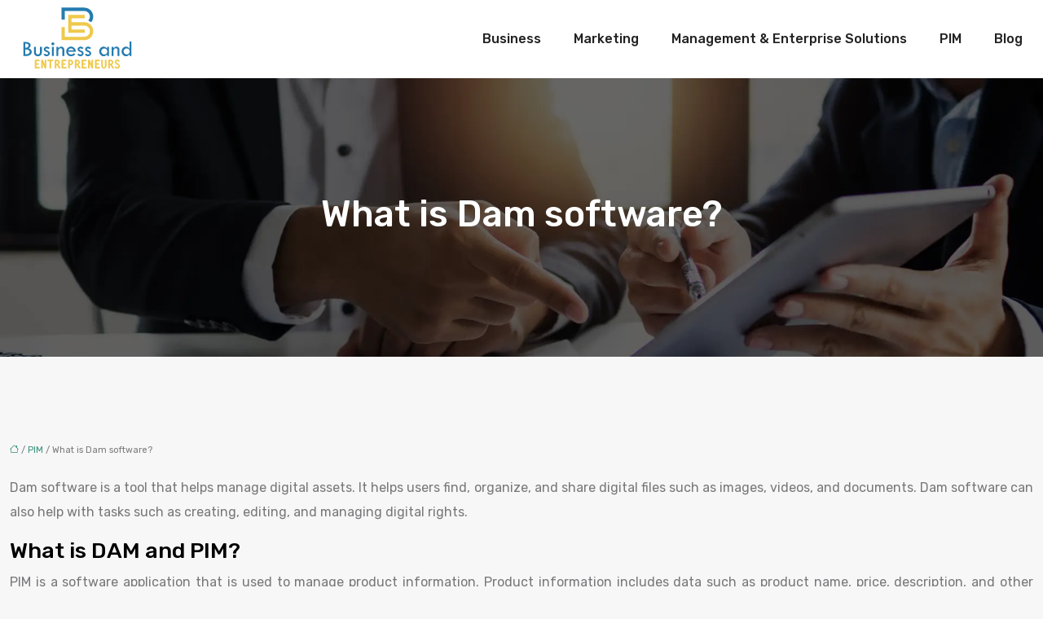

--- FILE ---
content_type: text/html; charset=UTF-8
request_url: https://www.businessandentrepreneurs.com/what-is-dam-software/
body_size: 10266
content:
<!DOCTYPE html>
<html lang="en-US">
<head>
<meta charset="UTF-8" />
<meta name="viewport" content="width=device-width">
<link rel="shortcut icon" href="/wp-content/uploads/2022/10/favicon.svg" />
<script type="application/ld+json">
{
    "@context": "https://schema.org",
    "@graph": [
        {
            "@type": "WebSite",
            "@id": "https://www.businessandentrepreneurs.com#website",
            "url": "https://www.businessandentrepreneurs.com",
            "name": "businessandentrepren",
            "inLanguage": "en-US",
            "publisher": {
                "@id": "https://www.businessandentrepreneurs.com#organization"
            }
        },
        {
            "@type": "Organization",
            "@id": "https://www.businessandentrepreneurs.com#organization",
            "name": "businessandentrepren",
            "url": "https://www.businessandentrepreneurs.com",
            "logo": {
                "@type": "ImageObject",
                "@id": "https://www.businessandentrepreneurs.com#logo",
                "url": "https://www.businessandentrepreneurs.com/wp-content/uploads/2022/10/logo-2.svg"
            }
        },
        {
            "@type": "WebPage",
            "@id": "https://www.businessandentrepreneurs.com/what-is-dam-software/#webpage",
            "url": "https://www.businessandentrepreneurs.com/what-is-dam-software/",
            "name": "What is Dam software and what does it do?",
            "isPartOf": {
                "@id": "https://www.businessandentrepreneurs.com#website"
            },
            "breadcrumb": {
                "@id": "https://www.businessandentrepreneurs.com/what-is-dam-software/#breadcrumb"
            },
            "inLanguage": "en_US"
        },
        {
            "@type": "Article",
            "@id": "https://www.businessandentrepreneurs.com/what-is-dam-software/#article",
            "headline": "What is Dam software?",
            "description": "If you are looking for information on Dam software, you have come to the right place This article will explain what Dam software is and how it can be used",
            "mainEntityOfPage": {
                "@id": "https://www.businessandentrepreneurs.com/what-is-dam-software/#webpage"
            },
            "wordCount": 381,
            "isAccessibleForFree": true,
            "articleSection": [
                "PIM"
            ],
            "datePublished": "2022-11-16T00:00:00+00:00",
            "author": {
                "@id": "https://www.businessandentrepreneurs.com/author/netlinking_user#person"
            },
            "publisher": {
                "@id": "https://www.businessandentrepreneurs.com#organization"
            },
            "inLanguage": "en-US"
        },
        {
            "@type": "BreadcrumbList",
            "@id": "https://www.businessandentrepreneurs.com/what-is-dam-software/#breadcrumb",
            "itemListElement": [
                {
                    "@type": "ListItem",
                    "position": 1,
                    "name": "Accueil",
                    "item": "https://www.businessandentrepreneurs.com/"
                },
                {
                    "@type": "ListItem",
                    "position": 2,
                    "name": "PIM",
                    "item": "https://www.businessandentrepreneurs.com/pim/"
                },
                {
                    "@type": "ListItem",
                    "position": 3,
                    "name": "What is Dam software?",
                    "item": "https://www.businessandentrepreneurs.com/what-is-dam-software/"
                }
            ]
        }
    ]
}</script>
<meta name='robots' content='max-image-preview:large' />
<title>What is Dam software and what does it do?</title><meta name="description" content="If you are looking for information on Dam software, you have come to the right place This article will explain what Dam software is and how it can be used"><link rel="alternate" title="oEmbed (JSON)" type="application/json+oembed" href="https://www.businessandentrepreneurs.com/wp-json/oembed/1.0/embed?url=https%3A%2F%2Fwww.businessandentrepreneurs.com%2Fwhat-is-dam-software%2F" />
<link rel="alternate" title="oEmbed (XML)" type="text/xml+oembed" href="https://www.businessandentrepreneurs.com/wp-json/oembed/1.0/embed?url=https%3A%2F%2Fwww.businessandentrepreneurs.com%2Fwhat-is-dam-software%2F&#038;format=xml" />
<style id='wp-img-auto-sizes-contain-inline-css' type='text/css'>
img:is([sizes=auto i],[sizes^="auto," i]){contain-intrinsic-size:3000px 1500px}
/*# sourceURL=wp-img-auto-sizes-contain-inline-css */
</style>
<style id='wp-block-library-inline-css' type='text/css'>
:root{--wp-block-synced-color:#7a00df;--wp-block-synced-color--rgb:122,0,223;--wp-bound-block-color:var(--wp-block-synced-color);--wp-editor-canvas-background:#ddd;--wp-admin-theme-color:#007cba;--wp-admin-theme-color--rgb:0,124,186;--wp-admin-theme-color-darker-10:#006ba1;--wp-admin-theme-color-darker-10--rgb:0,107,160.5;--wp-admin-theme-color-darker-20:#005a87;--wp-admin-theme-color-darker-20--rgb:0,90,135;--wp-admin-border-width-focus:2px}@media (min-resolution:192dpi){:root{--wp-admin-border-width-focus:1.5px}}.wp-element-button{cursor:pointer}:root .has-very-light-gray-background-color{background-color:#eee}:root .has-very-dark-gray-background-color{background-color:#313131}:root .has-very-light-gray-color{color:#eee}:root .has-very-dark-gray-color{color:#313131}:root .has-vivid-green-cyan-to-vivid-cyan-blue-gradient-background{background:linear-gradient(135deg,#00d084,#0693e3)}:root .has-purple-crush-gradient-background{background:linear-gradient(135deg,#34e2e4,#4721fb 50%,#ab1dfe)}:root .has-hazy-dawn-gradient-background{background:linear-gradient(135deg,#faaca8,#dad0ec)}:root .has-subdued-olive-gradient-background{background:linear-gradient(135deg,#fafae1,#67a671)}:root .has-atomic-cream-gradient-background{background:linear-gradient(135deg,#fdd79a,#004a59)}:root .has-nightshade-gradient-background{background:linear-gradient(135deg,#330968,#31cdcf)}:root .has-midnight-gradient-background{background:linear-gradient(135deg,#020381,#2874fc)}:root{--wp--preset--font-size--normal:16px;--wp--preset--font-size--huge:42px}.has-regular-font-size{font-size:1em}.has-larger-font-size{font-size:2.625em}.has-normal-font-size{font-size:var(--wp--preset--font-size--normal)}.has-huge-font-size{font-size:var(--wp--preset--font-size--huge)}.has-text-align-center{text-align:center}.has-text-align-left{text-align:left}.has-text-align-right{text-align:right}.has-fit-text{white-space:nowrap!important}#end-resizable-editor-section{display:none}.aligncenter{clear:both}.items-justified-left{justify-content:flex-start}.items-justified-center{justify-content:center}.items-justified-right{justify-content:flex-end}.items-justified-space-between{justify-content:space-between}.screen-reader-text{border:0;clip-path:inset(50%);height:1px;margin:-1px;overflow:hidden;padding:0;position:absolute;width:1px;word-wrap:normal!important}.screen-reader-text:focus{background-color:#ddd;clip-path:none;color:#444;display:block;font-size:1em;height:auto;left:5px;line-height:normal;padding:15px 23px 14px;text-decoration:none;top:5px;width:auto;z-index:100000}html :where(.has-border-color){border-style:solid}html :where([style*=border-top-color]){border-top-style:solid}html :where([style*=border-right-color]){border-right-style:solid}html :where([style*=border-bottom-color]){border-bottom-style:solid}html :where([style*=border-left-color]){border-left-style:solid}html :where([style*=border-width]){border-style:solid}html :where([style*=border-top-width]){border-top-style:solid}html :where([style*=border-right-width]){border-right-style:solid}html :where([style*=border-bottom-width]){border-bottom-style:solid}html :where([style*=border-left-width]){border-left-style:solid}html :where(img[class*=wp-image-]){height:auto;max-width:100%}:where(figure){margin:0 0 1em}html :where(.is-position-sticky){--wp-admin--admin-bar--position-offset:var(--wp-admin--admin-bar--height,0px)}@media screen and (max-width:600px){html :where(.is-position-sticky){--wp-admin--admin-bar--position-offset:0px}}

/*# sourceURL=wp-block-library-inline-css */
</style><style id='global-styles-inline-css' type='text/css'>
:root{--wp--preset--aspect-ratio--square: 1;--wp--preset--aspect-ratio--4-3: 4/3;--wp--preset--aspect-ratio--3-4: 3/4;--wp--preset--aspect-ratio--3-2: 3/2;--wp--preset--aspect-ratio--2-3: 2/3;--wp--preset--aspect-ratio--16-9: 16/9;--wp--preset--aspect-ratio--9-16: 9/16;--wp--preset--color--black: #000000;--wp--preset--color--cyan-bluish-gray: #abb8c3;--wp--preset--color--white: #ffffff;--wp--preset--color--pale-pink: #f78da7;--wp--preset--color--vivid-red: #cf2e2e;--wp--preset--color--luminous-vivid-orange: #ff6900;--wp--preset--color--luminous-vivid-amber: #fcb900;--wp--preset--color--light-green-cyan: #7bdcb5;--wp--preset--color--vivid-green-cyan: #00d084;--wp--preset--color--pale-cyan-blue: #8ed1fc;--wp--preset--color--vivid-cyan-blue: #0693e3;--wp--preset--color--vivid-purple: #9b51e0;--wp--preset--color--base: #f9f9f9;--wp--preset--color--base-2: #ffffff;--wp--preset--color--contrast: #111111;--wp--preset--color--contrast-2: #636363;--wp--preset--color--contrast-3: #A4A4A4;--wp--preset--color--accent: #cfcabe;--wp--preset--color--accent-2: #c2a990;--wp--preset--color--accent-3: #d8613c;--wp--preset--color--accent-4: #b1c5a4;--wp--preset--color--accent-5: #b5bdbc;--wp--preset--gradient--vivid-cyan-blue-to-vivid-purple: linear-gradient(135deg,rgb(6,147,227) 0%,rgb(155,81,224) 100%);--wp--preset--gradient--light-green-cyan-to-vivid-green-cyan: linear-gradient(135deg,rgb(122,220,180) 0%,rgb(0,208,130) 100%);--wp--preset--gradient--luminous-vivid-amber-to-luminous-vivid-orange: linear-gradient(135deg,rgb(252,185,0) 0%,rgb(255,105,0) 100%);--wp--preset--gradient--luminous-vivid-orange-to-vivid-red: linear-gradient(135deg,rgb(255,105,0) 0%,rgb(207,46,46) 100%);--wp--preset--gradient--very-light-gray-to-cyan-bluish-gray: linear-gradient(135deg,rgb(238,238,238) 0%,rgb(169,184,195) 100%);--wp--preset--gradient--cool-to-warm-spectrum: linear-gradient(135deg,rgb(74,234,220) 0%,rgb(151,120,209) 20%,rgb(207,42,186) 40%,rgb(238,44,130) 60%,rgb(251,105,98) 80%,rgb(254,248,76) 100%);--wp--preset--gradient--blush-light-purple: linear-gradient(135deg,rgb(255,206,236) 0%,rgb(152,150,240) 100%);--wp--preset--gradient--blush-bordeaux: linear-gradient(135deg,rgb(254,205,165) 0%,rgb(254,45,45) 50%,rgb(107,0,62) 100%);--wp--preset--gradient--luminous-dusk: linear-gradient(135deg,rgb(255,203,112) 0%,rgb(199,81,192) 50%,rgb(65,88,208) 100%);--wp--preset--gradient--pale-ocean: linear-gradient(135deg,rgb(255,245,203) 0%,rgb(182,227,212) 50%,rgb(51,167,181) 100%);--wp--preset--gradient--electric-grass: linear-gradient(135deg,rgb(202,248,128) 0%,rgb(113,206,126) 100%);--wp--preset--gradient--midnight: linear-gradient(135deg,rgb(2,3,129) 0%,rgb(40,116,252) 100%);--wp--preset--gradient--gradient-1: linear-gradient(to bottom, #cfcabe 0%, #F9F9F9 100%);--wp--preset--gradient--gradient-2: linear-gradient(to bottom, #C2A990 0%, #F9F9F9 100%);--wp--preset--gradient--gradient-3: linear-gradient(to bottom, #D8613C 0%, #F9F9F9 100%);--wp--preset--gradient--gradient-4: linear-gradient(to bottom, #B1C5A4 0%, #F9F9F9 100%);--wp--preset--gradient--gradient-5: linear-gradient(to bottom, #B5BDBC 0%, #F9F9F9 100%);--wp--preset--gradient--gradient-6: linear-gradient(to bottom, #A4A4A4 0%, #F9F9F9 100%);--wp--preset--gradient--gradient-7: linear-gradient(to bottom, #cfcabe 50%, #F9F9F9 50%);--wp--preset--gradient--gradient-8: linear-gradient(to bottom, #C2A990 50%, #F9F9F9 50%);--wp--preset--gradient--gradient-9: linear-gradient(to bottom, #D8613C 50%, #F9F9F9 50%);--wp--preset--gradient--gradient-10: linear-gradient(to bottom, #B1C5A4 50%, #F9F9F9 50%);--wp--preset--gradient--gradient-11: linear-gradient(to bottom, #B5BDBC 50%, #F9F9F9 50%);--wp--preset--gradient--gradient-12: linear-gradient(to bottom, #A4A4A4 50%, #F9F9F9 50%);--wp--preset--font-size--small: 13px;--wp--preset--font-size--medium: 20px;--wp--preset--font-size--large: 36px;--wp--preset--font-size--x-large: 42px;--wp--preset--spacing--20: min(1.5rem, 2vw);--wp--preset--spacing--30: min(2.5rem, 3vw);--wp--preset--spacing--40: min(4rem, 5vw);--wp--preset--spacing--50: min(6.5rem, 8vw);--wp--preset--spacing--60: min(10.5rem, 13vw);--wp--preset--spacing--70: 3.38rem;--wp--preset--spacing--80: 5.06rem;--wp--preset--spacing--10: 1rem;--wp--preset--shadow--natural: 6px 6px 9px rgba(0, 0, 0, 0.2);--wp--preset--shadow--deep: 12px 12px 50px rgba(0, 0, 0, 0.4);--wp--preset--shadow--sharp: 6px 6px 0px rgba(0, 0, 0, 0.2);--wp--preset--shadow--outlined: 6px 6px 0px -3px rgb(255, 255, 255), 6px 6px rgb(0, 0, 0);--wp--preset--shadow--crisp: 6px 6px 0px rgb(0, 0, 0);}:root { --wp--style--global--content-size: 1320px;--wp--style--global--wide-size: 1920px; }:where(body) { margin: 0; }.wp-site-blocks { padding-top: var(--wp--style--root--padding-top); padding-bottom: var(--wp--style--root--padding-bottom); }.has-global-padding { padding-right: var(--wp--style--root--padding-right); padding-left: var(--wp--style--root--padding-left); }.has-global-padding > .alignfull { margin-right: calc(var(--wp--style--root--padding-right) * -1); margin-left: calc(var(--wp--style--root--padding-left) * -1); }.has-global-padding :where(:not(.alignfull.is-layout-flow) > .has-global-padding:not(.wp-block-block, .alignfull)) { padding-right: 0; padding-left: 0; }.has-global-padding :where(:not(.alignfull.is-layout-flow) > .has-global-padding:not(.wp-block-block, .alignfull)) > .alignfull { margin-left: 0; margin-right: 0; }.wp-site-blocks > .alignleft { float: left; margin-right: 2em; }.wp-site-blocks > .alignright { float: right; margin-left: 2em; }.wp-site-blocks > .aligncenter { justify-content: center; margin-left: auto; margin-right: auto; }:where(.wp-site-blocks) > * { margin-block-start: 1.2rem; margin-block-end: 0; }:where(.wp-site-blocks) > :first-child { margin-block-start: 0; }:where(.wp-site-blocks) > :last-child { margin-block-end: 0; }:root { --wp--style--block-gap: 1.2rem; }:root :where(.is-layout-flow) > :first-child{margin-block-start: 0;}:root :where(.is-layout-flow) > :last-child{margin-block-end: 0;}:root :where(.is-layout-flow) > *{margin-block-start: 1.2rem;margin-block-end: 0;}:root :where(.is-layout-constrained) > :first-child{margin-block-start: 0;}:root :where(.is-layout-constrained) > :last-child{margin-block-end: 0;}:root :where(.is-layout-constrained) > *{margin-block-start: 1.2rem;margin-block-end: 0;}:root :where(.is-layout-flex){gap: 1.2rem;}:root :where(.is-layout-grid){gap: 1.2rem;}.is-layout-flow > .alignleft{float: left;margin-inline-start: 0;margin-inline-end: 2em;}.is-layout-flow > .alignright{float: right;margin-inline-start: 2em;margin-inline-end: 0;}.is-layout-flow > .aligncenter{margin-left: auto !important;margin-right: auto !important;}.is-layout-constrained > .alignleft{float: left;margin-inline-start: 0;margin-inline-end: 2em;}.is-layout-constrained > .alignright{float: right;margin-inline-start: 2em;margin-inline-end: 0;}.is-layout-constrained > .aligncenter{margin-left: auto !important;margin-right: auto !important;}.is-layout-constrained > :where(:not(.alignleft):not(.alignright):not(.alignfull)){max-width: var(--wp--style--global--content-size);margin-left: auto !important;margin-right: auto !important;}.is-layout-constrained > .alignwide{max-width: var(--wp--style--global--wide-size);}body .is-layout-flex{display: flex;}.is-layout-flex{flex-wrap: wrap;align-items: center;}.is-layout-flex > :is(*, div){margin: 0;}body .is-layout-grid{display: grid;}.is-layout-grid > :is(*, div){margin: 0;}body{--wp--style--root--padding-top: 0px;--wp--style--root--padding-right: var(--wp--preset--spacing--50);--wp--style--root--padding-bottom: 0px;--wp--style--root--padding-left: var(--wp--preset--spacing--50);}a:where(:not(.wp-element-button)){text-decoration: underline;}:root :where(a:where(:not(.wp-element-button)):hover){text-decoration: none;}:root :where(.wp-element-button, .wp-block-button__link){background-color: var(--wp--preset--color--contrast);border-radius: .33rem;border-color: var(--wp--preset--color--contrast);border-width: 0;color: var(--wp--preset--color--base);font-family: inherit;font-size: var(--wp--preset--font-size--small);font-style: normal;font-weight: 500;letter-spacing: inherit;line-height: inherit;padding-top: 0.6rem;padding-right: 1rem;padding-bottom: 0.6rem;padding-left: 1rem;text-decoration: none;text-transform: inherit;}:root :where(.wp-element-button:hover, .wp-block-button__link:hover){background-color: var(--wp--preset--color--contrast-2);border-color: var(--wp--preset--color--contrast-2);color: var(--wp--preset--color--base);}:root :where(.wp-element-button:focus, .wp-block-button__link:focus){background-color: var(--wp--preset--color--contrast-2);border-color: var(--wp--preset--color--contrast-2);color: var(--wp--preset--color--base);outline-color: var(--wp--preset--color--contrast);outline-offset: 2px;outline-style: dotted;outline-width: 1px;}:root :where(.wp-element-button:active, .wp-block-button__link:active){background-color: var(--wp--preset--color--contrast);color: var(--wp--preset--color--base);}:root :where(.wp-element-caption, .wp-block-audio figcaption, .wp-block-embed figcaption, .wp-block-gallery figcaption, .wp-block-image figcaption, .wp-block-table figcaption, .wp-block-video figcaption){color: var(--wp--preset--color--contrast-2);font-family: var(--wp--preset--font-family--body);font-size: 0.8rem;}.has-black-color{color: var(--wp--preset--color--black) !important;}.has-cyan-bluish-gray-color{color: var(--wp--preset--color--cyan-bluish-gray) !important;}.has-white-color{color: var(--wp--preset--color--white) !important;}.has-pale-pink-color{color: var(--wp--preset--color--pale-pink) !important;}.has-vivid-red-color{color: var(--wp--preset--color--vivid-red) !important;}.has-luminous-vivid-orange-color{color: var(--wp--preset--color--luminous-vivid-orange) !important;}.has-luminous-vivid-amber-color{color: var(--wp--preset--color--luminous-vivid-amber) !important;}.has-light-green-cyan-color{color: var(--wp--preset--color--light-green-cyan) !important;}.has-vivid-green-cyan-color{color: var(--wp--preset--color--vivid-green-cyan) !important;}.has-pale-cyan-blue-color{color: var(--wp--preset--color--pale-cyan-blue) !important;}.has-vivid-cyan-blue-color{color: var(--wp--preset--color--vivid-cyan-blue) !important;}.has-vivid-purple-color{color: var(--wp--preset--color--vivid-purple) !important;}.has-base-color{color: var(--wp--preset--color--base) !important;}.has-base-2-color{color: var(--wp--preset--color--base-2) !important;}.has-contrast-color{color: var(--wp--preset--color--contrast) !important;}.has-contrast-2-color{color: var(--wp--preset--color--contrast-2) !important;}.has-contrast-3-color{color: var(--wp--preset--color--contrast-3) !important;}.has-accent-color{color: var(--wp--preset--color--accent) !important;}.has-accent-2-color{color: var(--wp--preset--color--accent-2) !important;}.has-accent-3-color{color: var(--wp--preset--color--accent-3) !important;}.has-accent-4-color{color: var(--wp--preset--color--accent-4) !important;}.has-accent-5-color{color: var(--wp--preset--color--accent-5) !important;}.has-black-background-color{background-color: var(--wp--preset--color--black) !important;}.has-cyan-bluish-gray-background-color{background-color: var(--wp--preset--color--cyan-bluish-gray) !important;}.has-white-background-color{background-color: var(--wp--preset--color--white) !important;}.has-pale-pink-background-color{background-color: var(--wp--preset--color--pale-pink) !important;}.has-vivid-red-background-color{background-color: var(--wp--preset--color--vivid-red) !important;}.has-luminous-vivid-orange-background-color{background-color: var(--wp--preset--color--luminous-vivid-orange) !important;}.has-luminous-vivid-amber-background-color{background-color: var(--wp--preset--color--luminous-vivid-amber) !important;}.has-light-green-cyan-background-color{background-color: var(--wp--preset--color--light-green-cyan) !important;}.has-vivid-green-cyan-background-color{background-color: var(--wp--preset--color--vivid-green-cyan) !important;}.has-pale-cyan-blue-background-color{background-color: var(--wp--preset--color--pale-cyan-blue) !important;}.has-vivid-cyan-blue-background-color{background-color: var(--wp--preset--color--vivid-cyan-blue) !important;}.has-vivid-purple-background-color{background-color: var(--wp--preset--color--vivid-purple) !important;}.has-base-background-color{background-color: var(--wp--preset--color--base) !important;}.has-base-2-background-color{background-color: var(--wp--preset--color--base-2) !important;}.has-contrast-background-color{background-color: var(--wp--preset--color--contrast) !important;}.has-contrast-2-background-color{background-color: var(--wp--preset--color--contrast-2) !important;}.has-contrast-3-background-color{background-color: var(--wp--preset--color--contrast-3) !important;}.has-accent-background-color{background-color: var(--wp--preset--color--accent) !important;}.has-accent-2-background-color{background-color: var(--wp--preset--color--accent-2) !important;}.has-accent-3-background-color{background-color: var(--wp--preset--color--accent-3) !important;}.has-accent-4-background-color{background-color: var(--wp--preset--color--accent-4) !important;}.has-accent-5-background-color{background-color: var(--wp--preset--color--accent-5) !important;}.has-black-border-color{border-color: var(--wp--preset--color--black) !important;}.has-cyan-bluish-gray-border-color{border-color: var(--wp--preset--color--cyan-bluish-gray) !important;}.has-white-border-color{border-color: var(--wp--preset--color--white) !important;}.has-pale-pink-border-color{border-color: var(--wp--preset--color--pale-pink) !important;}.has-vivid-red-border-color{border-color: var(--wp--preset--color--vivid-red) !important;}.has-luminous-vivid-orange-border-color{border-color: var(--wp--preset--color--luminous-vivid-orange) !important;}.has-luminous-vivid-amber-border-color{border-color: var(--wp--preset--color--luminous-vivid-amber) !important;}.has-light-green-cyan-border-color{border-color: var(--wp--preset--color--light-green-cyan) !important;}.has-vivid-green-cyan-border-color{border-color: var(--wp--preset--color--vivid-green-cyan) !important;}.has-pale-cyan-blue-border-color{border-color: var(--wp--preset--color--pale-cyan-blue) !important;}.has-vivid-cyan-blue-border-color{border-color: var(--wp--preset--color--vivid-cyan-blue) !important;}.has-vivid-purple-border-color{border-color: var(--wp--preset--color--vivid-purple) !important;}.has-base-border-color{border-color: var(--wp--preset--color--base) !important;}.has-base-2-border-color{border-color: var(--wp--preset--color--base-2) !important;}.has-contrast-border-color{border-color: var(--wp--preset--color--contrast) !important;}.has-contrast-2-border-color{border-color: var(--wp--preset--color--contrast-2) !important;}.has-contrast-3-border-color{border-color: var(--wp--preset--color--contrast-3) !important;}.has-accent-border-color{border-color: var(--wp--preset--color--accent) !important;}.has-accent-2-border-color{border-color: var(--wp--preset--color--accent-2) !important;}.has-accent-3-border-color{border-color: var(--wp--preset--color--accent-3) !important;}.has-accent-4-border-color{border-color: var(--wp--preset--color--accent-4) !important;}.has-accent-5-border-color{border-color: var(--wp--preset--color--accent-5) !important;}.has-vivid-cyan-blue-to-vivid-purple-gradient-background{background: var(--wp--preset--gradient--vivid-cyan-blue-to-vivid-purple) !important;}.has-light-green-cyan-to-vivid-green-cyan-gradient-background{background: var(--wp--preset--gradient--light-green-cyan-to-vivid-green-cyan) !important;}.has-luminous-vivid-amber-to-luminous-vivid-orange-gradient-background{background: var(--wp--preset--gradient--luminous-vivid-amber-to-luminous-vivid-orange) !important;}.has-luminous-vivid-orange-to-vivid-red-gradient-background{background: var(--wp--preset--gradient--luminous-vivid-orange-to-vivid-red) !important;}.has-very-light-gray-to-cyan-bluish-gray-gradient-background{background: var(--wp--preset--gradient--very-light-gray-to-cyan-bluish-gray) !important;}.has-cool-to-warm-spectrum-gradient-background{background: var(--wp--preset--gradient--cool-to-warm-spectrum) !important;}.has-blush-light-purple-gradient-background{background: var(--wp--preset--gradient--blush-light-purple) !important;}.has-blush-bordeaux-gradient-background{background: var(--wp--preset--gradient--blush-bordeaux) !important;}.has-luminous-dusk-gradient-background{background: var(--wp--preset--gradient--luminous-dusk) !important;}.has-pale-ocean-gradient-background{background: var(--wp--preset--gradient--pale-ocean) !important;}.has-electric-grass-gradient-background{background: var(--wp--preset--gradient--electric-grass) !important;}.has-midnight-gradient-background{background: var(--wp--preset--gradient--midnight) !important;}.has-gradient-1-gradient-background{background: var(--wp--preset--gradient--gradient-1) !important;}.has-gradient-2-gradient-background{background: var(--wp--preset--gradient--gradient-2) !important;}.has-gradient-3-gradient-background{background: var(--wp--preset--gradient--gradient-3) !important;}.has-gradient-4-gradient-background{background: var(--wp--preset--gradient--gradient-4) !important;}.has-gradient-5-gradient-background{background: var(--wp--preset--gradient--gradient-5) !important;}.has-gradient-6-gradient-background{background: var(--wp--preset--gradient--gradient-6) !important;}.has-gradient-7-gradient-background{background: var(--wp--preset--gradient--gradient-7) !important;}.has-gradient-8-gradient-background{background: var(--wp--preset--gradient--gradient-8) !important;}.has-gradient-9-gradient-background{background: var(--wp--preset--gradient--gradient-9) !important;}.has-gradient-10-gradient-background{background: var(--wp--preset--gradient--gradient-10) !important;}.has-gradient-11-gradient-background{background: var(--wp--preset--gradient--gradient-11) !important;}.has-gradient-12-gradient-background{background: var(--wp--preset--gradient--gradient-12) !important;}.has-small-font-size{font-size: var(--wp--preset--font-size--small) !important;}.has-medium-font-size{font-size: var(--wp--preset--font-size--medium) !important;}.has-large-font-size{font-size: var(--wp--preset--font-size--large) !important;}.has-x-large-font-size{font-size: var(--wp--preset--font-size--x-large) !important;}
/*# sourceURL=global-styles-inline-css */
</style>

<link rel='stylesheet' id='default-css' href='https://www.businessandentrepreneurs.com/wp-content/themes/factory-templates-4/style.css?ver=e2a3ab840e09d5f8bee510ddd28570d9' type='text/css' media='all' />
<link rel='stylesheet' id='bootstrap5-css' href='https://www.businessandentrepreneurs.com/wp-content/themes/factory-templates-4/css/bootstrap.min.css?ver=e2a3ab840e09d5f8bee510ddd28570d9' type='text/css' media='all' />
<link rel='stylesheet' id='bootstrap-icon-css' href='https://www.businessandentrepreneurs.com/wp-content/themes/factory-templates-4/css/bootstrap-icons.css?ver=e2a3ab840e09d5f8bee510ddd28570d9' type='text/css' media='all' />
<link rel='stylesheet' id='global-css' href='https://www.businessandentrepreneurs.com/wp-content/themes/factory-templates-4/css/global.css?ver=e2a3ab840e09d5f8bee510ddd28570d9' type='text/css' media='all' />
<link rel='stylesheet' id='light-theme-css' href='https://www.businessandentrepreneurs.com/wp-content/themes/factory-templates-4/css/light.css?ver=e2a3ab840e09d5f8bee510ddd28570d9' type='text/css' media='all' />
<script type="text/javascript" src="https://code.jquery.com/jquery-3.2.1.min.js?ver=e2a3ab840e09d5f8bee510ddd28570d9" id="jquery3.2.1-js"></script>
<script type="text/javascript" src="https://www.businessandentrepreneurs.com/wp-content/themes/factory-templates-4/js/fn.js?ver=e2a3ab840e09d5f8bee510ddd28570d9" id="default_script-js"></script>
<link rel="https://api.w.org/" href="https://www.businessandentrepreneurs.com/wp-json/" /><link rel="alternate" title="JSON" type="application/json" href="https://www.businessandentrepreneurs.com/wp-json/wp/v2/posts/353" /><link rel="EditURI" type="application/rsd+xml" title="RSD" href="https://www.businessandentrepreneurs.com/xmlrpc.php?rsd" />
<link rel="canonical" href="https://www.businessandentrepreneurs.com/what-is-dam-software/" />
<link rel='shortlink' href='https://www.businessandentrepreneurs.com/?p=353' />
 
<meta name="google-site-verification" content="uoas8uHfaaF79LxZ9th77MGFQgsgzoW2djj3PSTY7Yw" />
<meta name="google-site-verification" content="ZbU2QW45wf69D_FL0ttK2D2eoN_raIoEPzmxVo28II0" />
<meta name="google-site-verification" content="lzEymnYX6A6JF1uj6RRMOWDJrdaS517RsbNRPJHaFp0" />
<link href="https://fonts.googleapis.com/css2?family=Rubik:wght@400;500&display=swap" rel="stylesheet"> 
<style type="text/css">
.default_color_background,.menu-bars{background-color : #EFC94C  }.default_color_text,a,h1 span,h2 span,h3 span,h4 span,h5 span,h6 span{color :#EFC94C  }.navigation li a,.navigation li.disabled,.navigation li.active a,.owl-dots .owl-dot.active span,.owl-dots .owl-dot:hover span{background-color: #EFC94C ;}
.block-spc{border-color:#EFC94C }
.page-content a{color : #348F7A }.page-content a:hover{color : #EFC94C }.home .body-content a{color : #348F7A }.home .body-content a:hover{color : #EFC94C }.col-menu,.main-navigation{background-color:#ffffff;}.main-navigation nav li{padding:0 10px;}.main-navigation {-webkit-box-shadow: 0 2px 13px 0 rgba(0, 0, 0, .1);-moz-box-shadow: 0 2px 13px 0 rgba(0, 0, 0, .1);box-shadow: 0 2px 13px 0 rgba(0, 0, 0, .1);}
.main-navigation .logo-main{height: auto;}.main-navigation  .logo-sticky{height: auto;}nav li a{font-size:16px;}nav li a{line-height:40px;}nav li a{color:#222!important;}nav li:hover > a,.current-menu-item > a{color:#348F7A!important;}.archive h1{color:#ffffff!important;}.category .subheader,.single .subheader{padding:140px 0px }.archive h1{text-align:center!important;} .archive h1{font-size:45px}  .archive h2,.cat-description h2{font-size:27px} .archive h2 a,.cat-description h2{color:#303035!important;}.archive .readmore{background-color:#348F7A;}.archive .readmore{color:#ffffff;}.archive .readmore:hover{background-color:#EFC94C;}.archive .readmore:hover{color:#ffffff;}.archive .readmore{padding:8px 20px;}.archive .readmore{border-width: 0px}.single h1{color:#ffffff!important;}.single .the-post h2{color:#000!important;}.single .the-post h3{color:#000!important;}.single .the-post h4{color:#000!important;}.single .the-post h5{color:#000!important;}.single .the-post h6{color:#000!important;} .single .post-content a{color:#348F7A} .single .post-content a:hover{color:#EFC94C}.single h1{text-align:center!important;}.single h1{font-size: 45px}.single h2{font-size: 27px}.single h3{font-size: 24px}.single h4{font-size: 21px}.single h5{font-size: 20px}.single h6{font-size: 19px}footer{background-position:top } #back_to_top{background-color:#348F7A;}#back_to_top i, #back_to_top svg{color:#EFCA50;} footer{padding:80px 0 0px} #back_to_top {padding:3px 9px 6px;}.copyright{background-color:#242429} </style>
<style>:root {
    --color-primary: #EFC94C ;
    --color-primary-light: #ffff62;
    --color-primary-dark: #a78c35;
    --color-primary-hover: #d7b444;
    --color-primary-muted: #ffff79;
            --color-background: #fff;
    --color-text: #000000;
} </style>
<style id="custom-st" type="text/css">
body{font-size:16px;line-height:30px;color:#78787b;font-weight:400;font-family:'Rubik',sans-serif;}h1,h2,h3,h4,h5,h6 {font-weight:500;}body:not(.home) {background:#f7f7f7;}.navbar-toggler{border:none}nav li a {font-weight:500;}.sub-menu li a{line-height:30px;}.main-navigation .menu-item-has-children::after {top:8px;color:#348F7A;}.sect2-box{box-shadow:0px 20px 20px 0px rgb(0 0 0 / 3%);position:relative;}.sect1-img img{border:12px solid white;margin-top:-7em!important;}.list-items{list-style-type:none;margin:0;padding:0;}.list-items li{padding-bottom:15px;}.bi-check-lg::before{color:#348F7A;font-size:22px;font-weight:700 !important;padding-right:10px;}.tm-animation-spin{position:absolute;right:-10%;bottom:10em;-webkit-animation:tm-animation-spin 10s linear infinite;-moz-animation:tm-animation-spin 10s linear infinite;animation:tm-animation-spin 10s linear infinite;}@-moz-keyframes tm-animation-spin{100%{-moz-transform:rotate(360deg);}}@-webkit-keyframes tm-animation-spin{100% {-webkit-transform:rotate(360deg);}}@keyframes tm-animation-spin{100%{-webkit-transform:rotate(360deg);transform:rotate(360deg);}}.tm-animation-floating {position:absolute;top:6em;left:6em;-webkit-animation-name:tm-animation-floating;-webkit-animation-duration:3s;-webkit-animation-iteration-count:infinite;-webkit-animation-timing-function:ease-in-out;-moz-animation-name:tm-animation-floating;-moz-animation-duration:3s;-moz-animation-iteration-count:infinite;-moz-animation-timing-function:ease-in-out;}.tm-animation-floating2{position:absolute;bottom:6em;left:6em;-webkit-animation-name:tm-animation-floating;-webkit-animation-duration:3s;-webkit-animation-iteration-count:infinite;-webkit-animation-timing-function:ease-in-out;-moz-animation-name:tm-animation-floating;-moz-animation-duration:3s;-moz-animation-iteration-count:infinite;-moz-animation-timing-function:ease-in-out;}@-webkit-keyframes tm-animation-floating{from{-webkit-transform:translate(0,0px);}65%{-webkit-transform:translate(0,15px);}to{-webkit-transform:translate(0,0px);}}@-moz-keyframes tm-animation-floating{from{-moz-transform:translate(0,0px);}65%{-moz-transform:translate(0,15px);}to{-moz-transform:translate(0,0px);}}.tm-animation-floating3{position:absolute;top:1.5em;right:6em;-webkit-animation-name:tm-animation-floating;-webkit-animation-duration:3s;-webkit-animation-iteration-count:infinite;-webkit-animation-timing-function:ease-in-out;-moz-animation-name:tm-animation-floating;-moz-animation-duration:3s;-moz-animation-iteration-count:infinite;-moz-animation-timing-function:ease-in-out;}.sect3::before{position:absolute;content:"";width:80%;height:240px;bottom:-7.5em;left:0;right:0;margin:0 auto;background:#EFC94C;z-index:2;}.sect3-inter{position:relative;z-index:3;}.tm-animation-flicker{position:absolute;bottom:2em;left:2em;-webkit-animation:tm-animation-flicker 3s infinite;-moz-animation:tm-animation-flicker 3s infinite;-o-animation:tm-animation-flicker 3s infinite;animation:tm-animation-flicker 3s infinite;}@keyframes tm-animation-flicker{0%{opacity:1;}50%{opacity:0.3;}100%{opacity:1;}}.tm-animation-random{position:absolute;right:10em;top:2em;-webkit-animation:tm-animation-random 10s linear infinite;-moz-animation:tm-animation-random 10s linear infinite;animation:tm-animation-random 10s linear infinite;}@keyframes tm-animation-random{0%{transform:translate(0px,0px) rotate(0deg) scale(1);}20%{transform:translate(73px,-1px) rotate(36deg) scale(0.9);}40%{transform:translate(141px,72px) rotate(72deg) scale(1);}60%{transform:translate(83px,122px) rotate(108deg) scale(1.2);}80%{transform:translate(-40px,72px) rotate(144deg) scale(1.1);}100%{transform:translate(0px,0px) rotate(0deg) scale(1);}}.col11{box-shadow:0px 20px 20px 0px rgb(0 0 0 / 3%);}.left-col{background-image:url(/wp-content/uploads/2021/11/blog.jpg);background-position:center center;background-size:cover;}.sect7-img{margin-left:-7em !important;position:relative;margin-top:7em!important;}.roxy img {opacity:1 !important;}.roxy:hover img{opacity:1 !important;}.roxy .heading,.roxy .text-content{text-transform:initial !important;}footer{color:#bdbdc2;font-size:15px;}#back_to_top svg {width:20px;}#inactive,.to-top {box-shadow:none;z-index:3;}.widget_footer img{margin-bottom:14px;}footer .footer-widget{font-family:Rubik;font-weight:600;text-align:left;color:#ffffff;line-height:1.4em;font-size:20px!important;margin-bottom:30px!important;border-bottom:none!important;}.bi-chevron-right::before{font-weight:bold !important;font-size:12px;}footer .copyright{padding:30px 50px;margin-top:60px;text-align:center;color:#fff;}.archive h2 {margin-bottom:0.5em;}.archive .readmore{letter-spacing:0.3px;font-size:13px;line-height:24px;font-weight:600;text-transform:uppercase;border-radius:2px;}.widget_sidebar{padding:30px 15px;background:#fff;margin-bottom:30px;}.widget_sidebar .sidebar-widget{border-bottom:none;font-weight:600;text-align:left;color:#29282d;line-height:33px;font-size:20px;}.single .sidebar-ma{text-align:left;}.single .all-post-content{margin-bottom:50px;}@media screen and (max-width:960px){.roxy figcaption{padding:1em 2em;}.roxy .heading{font-size:16px!important;}.roxy img{-webkit-transform:translate3d(0,0,0);-moz-transform:translate3d(0,0,0);-ms-transform:translate3d(0,0,0);-o-transform:translate3d(0,0,0);transform:translate3d(0,0,0);}.sect7-img {margin-left:0 !important;margin-top:0 !important;}.left-one{padding-right:30px!important;}.part-left,.col11{padding-left:30px!important;padding-right:30px!important;padding-top:30px!important;padding-bottom:30px!important;}.tx2{background:none!important;}.tm-animation-spin,.tm-animation-floating,.tm-animation-floating2,.tm-animation-floating3,.tm-animation-flicker,.tm-animation-random,.sect3::before{display:none!important;}.intro-titre{margin-top:80px!important;}.sect1-img img{margin-top:10px !important;}.classic-menu li a{padding:5px 0;}nav li a{line-height:25px;}.parag{padding-left:0!important;padding-right:0!important;}.bloc1 {background:#000;min-height:65vh !important;}.main-navigation .menu-item-has-children::after{top:4px;}h1{font-size:30px!important;}h2{font-size:20px!important;}h3{font-size:18px!important;}.category .subheader,.single .subheader {padding:70px 0px;}footer .widgets{padding:0 30px!important;}footer .copyright{padding:25px 50px;margin-top:30px!important;}footer{padding:40px 0 0;}}</style>
</head> 

<body class="wp-singular post-template-default single single-post postid-353 single-format-standard wp-theme-factory-templates-4 catid-1" style="">

<div class="main-navigation  container-fluid no over-mobile">
<nav class="navbar navbar-expand-lg  container-xxl">

<a id="logo" href="https://www.businessandentrepreneurs.com">
<img class="logo-main" src="/wp-content/uploads/2022/10/logo-2.svg"  width="auto"   height="auto"  alt="logo">
<img class="logo-sticky" src="/wp-content/uploads/2022/10/logo-2.svg" width="auto" height="auto" alt="logo"></a>

    <button class="navbar-toggler" type="button" data-bs-toggle="collapse" data-bs-target="#navbarSupportedContent" aria-controls="navbarSupportedContent" aria-expanded="false" aria-label="Toggle navigation">
      <span class="navbar-toggler-icon"><i class="bi bi-list"></i></span>
    </button>

    <div class="collapse navbar-collapse" id="navbarSupportedContent">

<ul id="main-menu" class="classic-menu navbar-nav ms-auto mb-2 mb-lg-0"><li id="menu-item-371" class="menu-item menu-item-type-taxonomy menu-item-object-category"><a href="https://www.businessandentrepreneurs.com/business/">Business</a></li>
<li id="menu-item-373" class="menu-item menu-item-type-taxonomy menu-item-object-category"><a href="https://www.businessandentrepreneurs.com/marketing/">Marketing</a></li>
<li id="menu-item-372" class="menu-item menu-item-type-taxonomy menu-item-object-category"><a href="https://www.businessandentrepreneurs.com/management-enterprise-solutions/">Management &amp; Enterprise Solutions</a></li>
<li id="menu-item-374" class="menu-item menu-item-type-taxonomy menu-item-object-category current-post-ancestor current-menu-parent current-post-parent"><a href="https://www.businessandentrepreneurs.com/pim/">PIM</a></li>
<li id="menu-item-370" class="menu-item menu-item-type-taxonomy menu-item-object-category"><a href="https://www.businessandentrepreneurs.com/blog/">Blog</a></li>
</ul>
</div>
</nav>
</div><!--menu-->
<div style="" class="body-content     ">
  

<div class="container-fluid subheader" style="background-position:top;background-image:url(/wp-content/uploads/2022/10/bg.webp);background-color:;">
<div id="mask" style=""></div>	
<div class="container-xxl"><h1 class="title">What is Dam software?</h1></div></div>



<div class="post-content container-xxl"> 


<div class="row">
<div class="  col-xxl-9  col-md-12">	



<div class="all-post-content">
<article>
<div style="font-size: 11px" class="breadcrumb"><a href="/"><i class="bi bi-house"></i></a>&nbsp;/&nbsp;<a href="https://www.businessandentrepreneurs.com/pim/">PIM</a>&nbsp;/&nbsp;What is Dam software?</div>
<div class="the-post">





<div style="text-align:justify">
<p>Dam software is a tool that helps manage digital assets. It helps users find, organize, and share digital files such as images, videos, and documents. Dam software can also help with tasks such as creating, editing, and managing digital rights.</p>
<h2>What is DAM and PIM?</h2>
<p>PIM is a software application that is used to manage product information. Product information includes data such as product name, price, description, and other attributes. <a href="https://www.goaland.com/what-is-a-pim" rel=" " target="_blank">PIM</a> can be used to manage both digital and physical products.</p>
<p>Digital Asset Management (DAM) is a software application that helps organizations manage digital assets such as images, videos, and documents. DAM helps organizations keep track of their digital assets, and makes it easy to find and reuse them.</p>
<p>PIM and DAM are often used together, as they complement each other. PIM can be used to manage the product information, while DAM can be used to manage the digital assets associated with the product.</p>
<h2>How does PIM and DAM work?</h2>
<p>Product Information Management (PIM) and Digital Asset Management (DAM) are two software solutions that play an important role in the management of product information and digital assets, respectively.</p>
<p>PIM is a software solution that helps companies manage the vast amount of product information that they need to create, maintain, and distribute to their customers. This includes managing product data, images, videos, and other digital assets.</p>
<p>DAM is a software solution that helps companies manage their digital assets, such as images, videos, and documents. This includes storing, organizing, and managing these assets.</p>
<p>Both PIM and DAM are important software solutions for companies that need to manage large amounts of product information and digital assets. These solutions help companies save time and money, and improve the quality of their product information and digital assets.</p>
<h2>What is DAM in content management?</h2>
<p>DAM software is used to store, manage, and publish digital assets. A digital asset can be anything from an image or video to a document or website. The software allows users to work with the files in a variety of ways, including editing, sharing, and collaborating on projects.</p>
<p>There are a number of different types of DAM software available, each with its own set of features and capabilities. Some of the most popular DAM solutions include Adobe Creative Cloud, Widen Collective, and Cumulus.</p>
</div>




</div>
</article>






</div>

</div>	


<div class="col-xxl-3 col-md-12">
<div class="sidebar">
<div class="widget-area">





<div class='widget_sidebar'><div class='sidebar-widget'>Freshly published</div><div class='textwidget sidebar-ma'><div class="row mb-2"><div class="col-12"><a href="https://www.businessandentrepreneurs.com/the-hidden-link-between-pim-platforms-and-commission-accuracy/">The hidden link between PIM platforms and commission accuracy</a></div></div><div class="row mb-2"><div class="col-12"><a href="https://www.businessandentrepreneurs.com/how-real-time-sales-dashboards-empower-better-business-decisions/">How real-time sales dashboards empower better business decisions</a></div></div><div class="row mb-2"><div class="col-12"><a href="https://www.businessandentrepreneurs.com/how-to-choose-your-pim-solution/">How to choose your PIM solution?</a></div></div><div class="row mb-2"><div class="col-12"><a href="https://www.businessandentrepreneurs.com/why-use-a-pim/">Why use a PIM?</a></div></div><div class="row mb-2"><div class="col-12"><a href="https://www.businessandentrepreneurs.com/what-data-is-managed-by-a-pim/">What data is managed by a PIM?</a></div></div></div></div></div><div class='widget_sidebar'><div class='sidebar-widget'>Similar posts</div><div class='textwidget sidebar-ma'><div class="row mb-2"><div class="col-12"><a href="https://www.businessandentrepreneurs.com/how-to-define-your-business-model/">How to define your business model?</a></div></div><div class="row mb-2"><div class="col-12"><a href="https://www.businessandentrepreneurs.com/how-to-develop-a-sales-strategy/">How to develop a sales strategy?</a></div></div><div class="row mb-2"><div class="col-12"><a href="https://www.businessandentrepreneurs.com/what-is-a-business-marketing-plan/">What is a business marketing plan?</a></div></div><div class="row mb-2"><div class="col-12"><a href="https://www.businessandentrepreneurs.com/what-is-commercial-data/">What is commercial data?</a></div></div></div></div>
<style>
	.nav-post-cat .col-6 i{
		display: inline-block;
		position: absolute;
	}
	.nav-post-cat .col-6 a{
		position: relative;
	}
	.nav-post-cat .col-6:nth-child(1) a{
		padding-left: 18px;
		float: left;
	}
	.nav-post-cat .col-6:nth-child(1) i{
		left: 0;
	}
	.nav-post-cat .col-6:nth-child(2) a{
		padding-right: 18px;
		float: right;
	}
	.nav-post-cat .col-6:nth-child(2) i{
		transform: rotate(180deg);
		right: 0;
	}
	.nav-post-cat .col-6:nth-child(2){
		text-align: right;
	}
</style>



</div>
</div>
</div> </div>








</div>

</div><!--body-content-->

<footer class="container-fluid" style="background-color:#313036; background-image:url(/wp-content/uploads/2022/10/footer-bg.webp); ">
<div class="container-xxl">	
<div class="widgets">
<div class="row">
<div class="col-xxl-3 col-md-12">
<div class="widget_footer"><img src="https://www.businessandentrepreneurs.com/wp-content/uploads/2022/10/logo-2.svg" class="image wp-image-341  attachment-full size-full" alt="" style="max-width: 100%; height: auto;" decoding="async" loading="lazy" /></div><div class="widget_footer">			<div class="textwidget"><p class="pt-4" style="font-size: 18px !important; color: #bdbdc2;">The choice of status allows the company to operate legally. There are several legal forms: SARL, EURL&#8230;</p>
</div>
		</div></div>
<div class="col-xxl-3 col-md-12">
<div class="widget_footer"><div class="footer-widget">Writing your business plan</div>			<div class="textwidget"><div class="mt-4" style="font-size: 18px !important; color: #bdbdc2;">
<p><i class="fa fa-chevron-right" aria-hidden="true"></i> Executive summary</p>
<p><i class="fa fa-chevron-right" aria-hidden="true"></i> Presentation of the team</p>
<p><i class="fa fa-chevron-right" aria-hidden="true"></i> Market study</p>
<p><i class="fa fa-chevron-right" aria-hidden="true"></i> Commercial strategy</p>
</div>
</div>
		</div></div>
<div class="col-xxl-3 col-md-12">
<div class="widget_footer"><div class="footer-widget">Registering your company</div>			<div class="textwidget"><div class="mt-4" style="font-size: 18px!important; color: #bdbdc2;">
<p><i class="fa fa-chevron-right" aria-hidden="true"></i> Head office</p>
<p><i class="fa fa-chevron-right" aria-hidden="true"></i> Commercial documents</p>
<p><i class="fa fa-chevron-right" aria-hidden="true"></i> Postal address</p>
<p><i class="fa fa-chevron-right" aria-hidden="true"></i> Business incubator
</div>
</div>
		</div></div>
<div class="col-xxl-3 col-md-12">
<div class="widget_footer"><div class="footer-widget">Selling online</div>			<div class="textwidget"><p class="pt-4" style="font-size: 18px!important; color: #bdbdc2;">To sell on the Internet, you can use a CMS tool to create your online store.</p>
</div>
		</div></div>
</div>
</div></div>
<div class="copyright container-fluid">
Becoming an entrepreneur... means taking on many roles	
</div></footer>

<div class="to-top square" id="inactive"><a id='back_to_top'><svg xmlns="http://www.w3.org/2000/svg" width="16" height="16" fill="currentColor" class="bi bi-arrow-up-short" viewBox="0 0 16 16">
  <path fill-rule="evenodd" d="M8 12a.5.5 0 0 0 .5-.5V5.707l2.146 2.147a.5.5 0 0 0 .708-.708l-3-3a.5.5 0 0 0-.708 0l-3 3a.5.5 0 1 0 .708.708L7.5 5.707V11.5a.5.5 0 0 0 .5.5z"/>
</svg></a></div>
<script type="text/javascript">
	let calcScrollValue = () => {
	let scrollProgress = document.getElementById("progress");
	let progressValue = document.getElementById("back_to_top");
	let pos = document.documentElement.scrollTop;
	let calcHeight = document.documentElement.scrollHeight - document.documentElement.clientHeight;
	let scrollValue = Math.round((pos * 100) / calcHeight);
	if (pos > 500) {
	progressValue.style.display = "grid";
	} else {
	progressValue.style.display = "none";
	}
	scrollProgress.addEventListener("click", () => {
	document.documentElement.scrollTop = 0;
	});
	scrollProgress.style.background = `conic-gradient( ${scrollValue}%, #fff ${scrollValue}%)`;
	};
	window.onscroll = calcScrollValue;
	window.onload = calcScrollValue;
</script>






<script type="speculationrules">
{"prefetch":[{"source":"document","where":{"and":[{"href_matches":"/*"},{"not":{"href_matches":["/wp-*.php","/wp-admin/*","/wp-content/uploads/*","/wp-content/*","/wp-content/plugins/*","/wp-content/themes/factory-templates-4/*","/*\\?(.+)"]}},{"not":{"selector_matches":"a[rel~=\"nofollow\"]"}},{"not":{"selector_matches":".no-prefetch, .no-prefetch a"}}]},"eagerness":"conservative"}]}
</script>
<p class="text-center" style="margin-bottom: 0px"><a href="/plan-du-site/">Plan du site</a></p><script type="text/javascript" src="https://www.businessandentrepreneurs.com/wp-content/themes/factory-templates-4/js/bootstrap.bundle.min.js" id="bootstrap5-js"></script>

<script type="text/javascript">
$(document).ready(function() {
$( ".the-post img" ).on( "click", function() {
var url_img = $(this).attr('src');
$('.img-fullscreen').html("<div><img src='"+url_img+"'></div>");
$('.img-fullscreen').fadeIn();
});
$('.img-fullscreen').on( "click", function() {
$(this).empty();
$('.img-fullscreen').hide();
});
//$('.block2.st3:first-child').removeClass("col-2");
//$('.block2.st3:first-child').addClass("col-6 fheight");
});
</script>










<div class="img-fullscreen"></div>

</body>
</html>

--- FILE ---
content_type: image/svg+xml
request_url: https://www.businessandentrepreneurs.com/wp-content/uploads/2022/10/logo-2.svg
body_size: 3602
content:
<?xml version="1.0" encoding="utf-8"?>
<!-- Generator: Adobe Illustrator 16.0.0, SVG Export Plug-In . SVG Version: 6.00 Build 0)  -->
<!DOCTYPE svg PUBLIC "-//W3C//DTD SVG 1.1//EN" "http://www.w3.org/Graphics/SVG/1.1/DTD/svg11.dtd">
<svg version="1.1" id="Calque_1" xmlns="http://www.w3.org/2000/svg" xmlns:xlink="http://www.w3.org/1999/xlink" x="0px" y="0px"
	 width="160px" height="80px" viewBox="0 0 160 80" enable-background="new 0 0 160 80" xml:space="preserve">
<path fill-rule="evenodd" clip-rule="evenodd" fill="#EFC94B" d="M72.83,23.429c0,1.591,0,3.099,0,4.746c5.344,0,10.683,0,16.084,0
	c0,1.444,0,2.753,0,4.121c-6.74,0-13.446,0-20.219,0c0-7.315,0-14.594,0-21.933c6.772,0,13.474,0,20.227,0c0,1.371,0,2.682,0,4.078
	c-5.371,0-10.688,0-16.072,0c0,1.613,0,3.146,0,4.82c0.383,0,0.751,0,1.119,0c4.789,0,9.579-0.025,14.369,0.004
	c6.293,0.037,11.165,4.988,11.091,11.227c-0.065,5.725-4.702,10.671-10.471,10.759c-9.355,0.139-18.714,0.041-28.071,0.041
	c-0.088,0-0.179-0.039-0.33-0.074c0-5.341,0-10.68,0-16.07c1.346,0,2.633,0,4.023,0c0,3.967,0,7.912,0,11.921
	c0.371,0.033,0.645,0.079,0.916,0.079c7.613,0.006,15.225,0.022,22.839-0.002c3.768-0.012,6.6-2.635,6.935-6.334
	c0.315-3.471-2.07-6.592-5.588-7.305c-0.184-0.035-0.376-0.076-0.565-0.076C83.727,23.426,78.336,23.429,72.83,23.429z"/>
<path fill-rule="evenodd" clip-rule="evenodd" fill="#247BAF" d="M96.972,19.331c-0.696-0.434-1.247-0.807-1.828-1.13
	c-0.573-0.322-1.177-0.599-1.835-0.929c1.368-1.506,2.098-3.217,1.978-5.211c-0.23-3.791-3.112-6.536-6.927-6.549
	c-7.641-0.024-15.283-0.008-22.924-0.006c-0.246,0-0.491,0.032-0.836,0.057c0,3.457,0,6.865,0,10.326c-1.389,0-2.673,0-4.029,0
	c0-4.834,0-9.627,0-14.526c0.368,0,0.678,0,0.988,0c8.814-0.005,17.63-0.022,26.444-0.009c5.273,0.009,9.484,3.008,10.933,7.817
	C100.046,12.858,99.313,16.218,96.972,19.331z"/>
<g>
	<path fill="#247BAF" d="M13.69,43.439h2.747c1.804,0,3.276,0.392,4.419,1.175c1.142,0.784,1.713,1.773,1.713,2.969
		c0,1.458-0.844,2.676-2.529,3.654c2.611,0.87,3.916,2.381,3.916,4.53c0,1.497-0.673,2.703-2.02,3.619
		c-1.346,0.916-3.146,1.374-5.404,1.374H13.69V43.439z M16.03,45.533v5.126c1.305-0.019,2.304-0.268,2.997-0.748
		s1.04-1.142,1.04-1.985c0-0.733-0.313-1.32-0.938-1.76c-0.626-0.44-1.465-0.66-2.516-0.66
		C16.388,45.506,16.192,45.516,16.03,45.533z M16.03,52.712v5.928h0.189c2.039,0,3.431-0.326,4.174-0.979
		c0.744-0.653,1.115-1.319,1.115-1.999c0-0.897-0.417-1.613-1.251-2.148c-0.834-0.534-1.976-0.802-3.427-0.802H16.03z"/>
	<path fill="#247BAF" d="M26.635,49.544h2.366v6.322c0,1.949,0.855,2.923,2.568,2.923c0.762,0,1.365-0.26,1.809-0.781
		c0.444-0.521,0.666-1.235,0.666-2.142v-6.322h2.339v6.703c0,1.405-0.458,2.561-1.373,3.467s-2.085,1.359-3.508,1.359
		c-1.45,0-2.624-0.453-3.521-1.359s-1.346-2.089-1.346-3.549V49.544z"/>
	<path fill="#247BAF" d="M46.009,50.877l-1.578,1.387c-0.407-0.29-0.761-0.51-1.06-0.66c-0.3-0.149-0.653-0.224-1.061-0.224
		c-0.961,0-1.441,0.354-1.441,1.061c0,0.508,0.609,1,1.829,1.479c1.219,0.478,2.096,1.002,2.631,1.572
		c0.534,0.57,0.802,1.259,0.802,2.064c0,0.941-0.386,1.764-1.155,2.465c-0.771,0.702-1.678,1.053-2.72,1.053
		c-1.586,0-2.887-0.734-3.901-2.202l1.862-0.897c0.652,0.635,1.332,0.952,2.039,0.952c0.489,0,0.918-0.134,1.285-0.401
		c0.366-0.268,0.55-0.578,0.55-0.932c0-0.625-0.643-1.188-1.93-1.688s-2.178-1.005-2.672-1.518c-0.494-0.512-0.74-1.144-0.74-1.896
		c0-0.933,0.351-1.709,1.053-2.33c0.703-0.62,1.584-0.931,2.645-0.931S44.694,49.78,46.009,50.877z"/>
	<path fill="#247BAF" d="M48.075,45.859c0-0.489,0.182-0.913,0.544-1.271c0.362-0.358,0.793-0.537,1.292-0.537
		c0.488,0,0.912,0.179,1.271,0.537c0.358,0.357,0.537,0.781,0.537,1.271c0,0.499-0.179,0.925-0.537,1.278s-0.782,0.53-1.271,0.53
		c-0.499,0-0.93-0.177-1.292-0.53S48.075,46.358,48.075,45.859z M48.741,49.544h2.339v11.217h-2.339V49.544z"/>
	<path fill="#247BAF" d="M54.18,60.761V49.544h2.312v1.863c0.68-0.753,1.296-1.304,1.849-1.652s1.169-0.523,1.849-0.523
		c1.016,0,1.884,0.335,2.604,1.006c0.721,0.671,1.082,1.478,1.082,2.42v8.104h-2.366v-7.41c0-0.606-0.197-1.109-0.591-1.509
		c-0.395-0.398-0.896-0.599-1.503-0.599c-0.788,0-1.468,0.334-2.04,1c-0.57,0.666-0.855,1.471-0.855,2.413v6.104H54.18z"/>
	<path fill="#247BAF" d="M78.013,55.607h-9.571c0.208,1.151,0.683,1.992,1.421,2.522s1.543,0.796,2.413,0.796
		c1.341,0,2.466-0.558,3.372-1.673l1.727,1.306c-1.297,1.677-3.031,2.515-5.207,2.515c-1.668,0-3.064-0.571-4.188-1.713
		c-1.124-1.142-1.686-2.561-1.686-4.256c0-1.586,0.568-2.961,1.705-4.126c1.139-1.165,2.527-1.747,4.168-1.747
		c1.613,0,2.996,0.592,4.146,1.774S78.031,53.723,78.013,55.607z M68.687,53.718h6.852c-0.761-1.54-1.885-2.311-3.371-2.311
		C70.544,51.407,69.384,52.178,68.687,53.718z"/>
	<path fill="#247BAF" d="M87.503,50.877l-1.578,1.387c-0.406-0.29-0.76-0.51-1.061-0.66c-0.299-0.149-0.652-0.224-1.061-0.224
		c-0.961,0-1.439,0.354-1.439,1.061c0,0.508,0.609,1,1.828,1.479c1.219,0.478,2.096,1.002,2.631,1.572s0.803,1.259,0.803,2.064
		c0,0.941-0.387,1.764-1.156,2.465c-0.771,0.702-1.678,1.053-2.719,1.053c-1.588,0-2.888-0.734-3.902-2.202l1.861-0.897
		c0.654,0.635,1.334,0.952,2.041,0.952c0.488,0,0.916-0.134,1.283-0.401s0.551-0.578,0.551-0.932c0-0.625-0.643-1.188-1.93-1.688
		s-2.178-1.005-2.672-1.518c-0.493-0.512-0.74-1.144-0.74-1.896c0-0.933,0.351-1.709,1.053-2.33c0.703-0.62,1.584-0.931,2.645-0.931
		S86.188,49.78,87.503,50.877z"/>
	<path fill="#247BAF" d="M96.774,50.877l-1.576,1.387c-0.408-0.29-0.762-0.51-1.061-0.66c-0.299-0.149-0.652-0.224-1.061-0.224
		c-0.961,0-1.441,0.354-1.441,1.061c0,0.508,0.609,1,1.828,1.479c1.219,0.478,2.096,1.002,2.631,1.572s0.803,1.259,0.803,2.064
		c0,0.941-0.385,1.764-1.156,2.465c-0.77,0.702-1.676,1.053-2.719,1.053c-1.586,0-2.887-0.734-3.902-2.202l1.863-0.897
		c0.652,0.635,1.332,0.952,2.039,0.952c0.49,0,0.918-0.134,1.285-0.401s0.551-0.578,0.551-0.932c0-0.625-0.645-1.188-1.932-1.688
		s-2.178-1.005-2.67-1.518c-0.494-0.512-0.742-1.144-0.742-1.896c0-0.933,0.352-1.709,1.055-2.33
		c0.701-0.62,1.584-0.931,2.645-0.931S95.46,49.78,96.774,50.877z"/>
	<path fill="#247BAF" d="M116.407,49.544h2.365v11.217h-2.365v-2.229c-1.15,1.694-2.578,2.542-4.283,2.542
		c-1.477,0-2.738-0.58-3.785-1.74s-1.57-2.569-1.57-4.229c0-1.567,0.527-2.938,1.584-4.112c1.055-1.174,2.295-1.761,3.719-1.761
		c0.879,0,1.713,0.24,2.5,0.721c0.789,0.48,1.4,1.105,1.836,1.876V49.544z M116.733,55.187c0-1.024-0.367-1.901-1.104-2.631
		c-0.734-0.729-1.615-1.095-2.643-1.095c-0.998,0-1.869,0.363-2.615,1.088c-0.744,0.726-1.115,1.577-1.115,2.556
		c0,1.061,0.363,1.963,1.09,2.706s1.605,1.115,2.641,1.115c1.027,0,1.908-0.37,2.643-1.108
		C116.366,57.078,116.733,56.202,116.733,55.187z"/>
	<path fill="#247BAF" d="M121.886,60.761V49.544h2.313v1.863c0.68-0.753,1.295-1.304,1.85-1.652
		c0.553-0.349,1.168-0.523,1.848-0.523c1.016,0,1.883,0.335,2.604,1.006s1.082,1.478,1.082,2.42v8.104h-2.365v-7.41
		c0-0.606-0.197-1.109-0.592-1.509c-0.395-0.398-0.896-0.599-1.502-0.599c-0.789,0-1.469,0.334-2.041,1
		c-0.57,0.666-0.855,1.471-0.855,2.413v6.104H121.886z"/>
	<path fill="#247BAF" d="M143.925,43.113h2.34v17.647h-2.313v-2.339c-1.115,1.768-2.578,2.651-4.383,2.651
		c-1.463,0-2.715-0.584-3.758-1.754c-1.045-1.169-1.566-2.574-1.566-4.215c0-1.604,0.531-2.984,1.594-4.14
		c1.061-1.155,2.328-1.733,3.799-1.733c0.879,0,1.701,0.245,2.463,0.734s1.371,1.128,1.824,1.917V43.113z M144.198,55.132
		c0-1.006-0.369-1.878-1.104-2.617c-0.736-0.738-1.613-1.107-2.629-1.107c-1.055,0-1.945,0.359-2.678,1.08
		c-0.73,0.721-1.096,1.603-1.096,2.645c0,0.997,0.373,1.87,1.117,2.617c0.744,0.748,1.611,1.122,2.602,1.122
		c1.053,0,1.947-0.362,2.684-1.088C143.829,57.059,144.198,56.175,144.198,55.132z"/>
</g>
<g>
	<path fill="#EFC94B" stroke="#EFC94B" stroke-miterlimit="10" d="M33.276,66.662h-4.093v3.504h2.942v0.862h-2.942v3.764h4.188
		v0.862h-5.215V65.8h5.119V66.662z"/>
	<path fill="#EFC94B" stroke="#EFC94B" stroke-miterlimit="10" d="M36.039,65.8h1.19l2.998,7.363h0.041V65.8h1.026v9.95h-0.972
		l-3.23-7.952l-0.027,0.027v7.829h-1.026V65.8z"/>
	<path fill="#EFC94B" stroke="#EFC94B" stroke-miterlimit="10" d="M50.08,66.662h-2.806v8.992h-1.027v-8.992h-2.75V65.8h6.583
		V66.662z"/>
	<path fill="#EFC94B" stroke="#EFC94B" stroke-miterlimit="10" d="M52.679,65.8h2.56c2.464,0,2.683,2.217,2.683,2.792
		c0,1.013-0.383,1.943-1.752,2.724l2.655,4.339h-1.245l-2.396-4.106c-0.493,0.014-0.985,0.014-1.479,0.027v4.079h-1.026V65.8z
		 M54.677,70.699c1.396,0,2.218-0.711,2.218-2.162c0-1.314-0.548-1.875-2.177-1.875h-1.013v4.037H54.677z"/>
	<path fill="#EFC94B" stroke="#EFC94B" stroke-miterlimit="10" d="M66.118,66.662h-4.093v3.504h2.942v0.862h-2.942v3.764h4.188
		v0.862h-5.215V65.8h5.119V66.662z"/>
	<path fill="#EFC94B" stroke="#EFC94B" stroke-miterlimit="10" d="M69.141,65.8h2.368c1.779,0,2.819,1.067,2.819,3.011
		c0,2.081-1.368,2.971-3.298,2.971h-0.863v3.873h-1.026V65.8z M71.304,70.919c1.19,0,1.998-0.712,1.998-2.095
		c0-1.547-0.712-2.162-1.93-2.162h-1.205v4.257H71.304z"/>
	<path fill="#EFC94B" stroke="#EFC94B" stroke-miterlimit="10" d="M77.31,65.8h2.561c2.463,0,2.682,2.217,2.682,2.792
		c0,1.013-0.383,1.943-1.752,2.724l2.656,4.339H82.21l-2.395-4.106c-0.494,0.014-0.986,0.014-1.479,0.027v4.079H77.31V65.8z
		 M79.308,70.699c1.396,0,2.219-0.711,2.219-2.162c0-1.314-0.549-1.875-2.178-1.875h-1.012v4.037H79.308z"/>
	<path fill="#EFC94B" stroke="#EFC94B" stroke-miterlimit="10" d="M90.749,66.662h-4.092v3.504h2.943v0.862h-2.943v3.764h4.188
		v0.862H85.63V65.8h5.119V66.662z"/>
	<path fill="#EFC94B" stroke="#EFC94B" stroke-miterlimit="10" d="M93.513,65.8h1.189l2.998,7.363h0.041V65.8h1.027v9.95h-0.973
		l-3.23-7.952l-0.027,0.027v7.829h-1.025V65.8z"/>
	<path fill="#EFC94B" stroke="#EFC94B" stroke-miterlimit="10" d="M107.171,66.662h-4.094v3.504h2.943v0.862h-2.943v3.764h4.189
		v0.862h-5.215V65.8h5.119V66.662z"/>
	<path fill="#EFC94B" stroke="#EFC94B" stroke-miterlimit="10" d="M115.188,65.8v7.268c0,1.861-1.396,2.778-2.723,2.778
		c-1.068,0-2.738-0.602-2.738-3.326V65.8h1.027v7.268c0,1.424,0.916,1.916,1.711,1.916c1.258,0,1.697-0.931,1.697-2.039V65.8
		H115.188z"/>
	<path fill="#EFC94B" stroke="#EFC94B" stroke-miterlimit="10" d="M118.362,65.8h2.561c2.463,0,2.682,2.217,2.682,2.792
		c0,1.013-0.383,1.943-1.752,2.724l2.656,4.339h-1.246l-2.395-4.106c-0.494,0.014-0.986,0.014-1.479,0.027v4.079h-1.027V65.8z
		 M120.36,70.699c1.396,0,2.219-0.711,2.219-2.162c0-1.314-0.549-1.875-2.178-1.875h-1.012v4.037H120.36z"/>
	<path fill="#EFC94B" stroke="#EFC94B" stroke-miterlimit="10" d="M131.034,67.579c-0.602-0.534-1.285-1.108-2.135-1.108
		c-0.875,0-1.588,0.602-1.588,1.505c0,0.521,0.096,0.985,1.424,1.793l0.779,0.479c1.807,1.108,2.301,1.629,2.301,2.778
		c0,1.766-1.178,2.819-2.902,2.819c-1.273,0-2.217-0.615-2.984-1.602l0.795-0.629c0.479,0.767,1.246,1.368,2.189,1.368
		c1.027,0,1.875-0.767,1.875-1.82c0-0.794-0.055-1.067-1.793-2.107l-0.889-0.534c-0.973-0.575-1.82-1.245-1.82-2.478
		c0-1.546,1.176-2.436,2.654-2.436c1.027,0,1.971,0.547,2.711,1.231L131.034,67.579z"/>
</g>
<rect x="-175" y="73.25" fill-rule="evenodd" clip-rule="evenodd" fill="#247BAF" width="160" height="80"/>
</svg>
